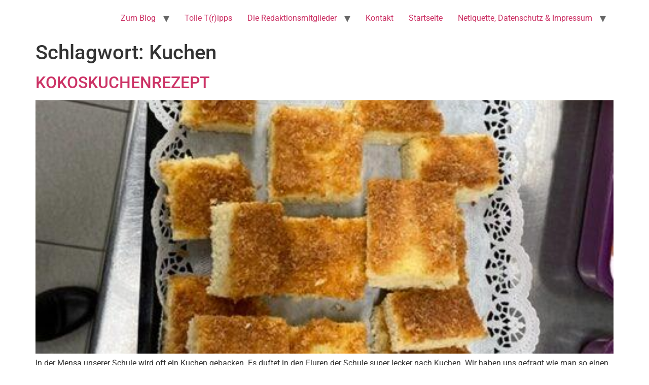

--- FILE ---
content_type: text/html; charset=UTF-8
request_url: https://kinderblog-hannover.de/tag/kuchen/
body_size: 6653
content:
<!doctype html>
<html lang="de">
<head>
	<meta charset="UTF-8">
	<meta name="viewport" content="width=device-width, initial-scale=1">
	<link rel="profile" href="https://gmpg.org/xfn/11">
	<title>Kuchen</title>
<meta name='robots' content='max-image-preview:large' />
	<style>img:is([sizes="auto" i], [sizes^="auto," i]) { contain-intrinsic-size: 3000px 1500px }</style>
	<link rel="alternate" type="application/rss+xml" title=" &raquo; Feed" href="https://kinderblog-hannover.de/feed/" />
<link rel="alternate" type="application/rss+xml" title=" &raquo; Kommentar-Feed" href="https://kinderblog-hannover.de/comments/feed/" />
<link rel="alternate" type="application/rss+xml" title=" &raquo; Kuchen Schlagwort-Feed" href="https://kinderblog-hannover.de/tag/kuchen/feed/" />
<script>
window._wpemojiSettings = {"baseUrl":"https:\/\/s.w.org\/images\/core\/emoji\/16.0.1\/72x72\/","ext":".png","svgUrl":"https:\/\/s.w.org\/images\/core\/emoji\/16.0.1\/svg\/","svgExt":".svg","source":{"concatemoji":"https:\/\/kinderblog-hannover.de\/wp-includes\/js\/wp-emoji-release.min.js?ver=6.8.3"}};
/*! This file is auto-generated */
!function(s,n){var o,i,e;function c(e){try{var t={supportTests:e,timestamp:(new Date).valueOf()};sessionStorage.setItem(o,JSON.stringify(t))}catch(e){}}function p(e,t,n){e.clearRect(0,0,e.canvas.width,e.canvas.height),e.fillText(t,0,0);var t=new Uint32Array(e.getImageData(0,0,e.canvas.width,e.canvas.height).data),a=(e.clearRect(0,0,e.canvas.width,e.canvas.height),e.fillText(n,0,0),new Uint32Array(e.getImageData(0,0,e.canvas.width,e.canvas.height).data));return t.every(function(e,t){return e===a[t]})}function u(e,t){e.clearRect(0,0,e.canvas.width,e.canvas.height),e.fillText(t,0,0);for(var n=e.getImageData(16,16,1,1),a=0;a<n.data.length;a++)if(0!==n.data[a])return!1;return!0}function f(e,t,n,a){switch(t){case"flag":return n(e,"\ud83c\udff3\ufe0f\u200d\u26a7\ufe0f","\ud83c\udff3\ufe0f\u200b\u26a7\ufe0f")?!1:!n(e,"\ud83c\udde8\ud83c\uddf6","\ud83c\udde8\u200b\ud83c\uddf6")&&!n(e,"\ud83c\udff4\udb40\udc67\udb40\udc62\udb40\udc65\udb40\udc6e\udb40\udc67\udb40\udc7f","\ud83c\udff4\u200b\udb40\udc67\u200b\udb40\udc62\u200b\udb40\udc65\u200b\udb40\udc6e\u200b\udb40\udc67\u200b\udb40\udc7f");case"emoji":return!a(e,"\ud83e\udedf")}return!1}function g(e,t,n,a){var r="undefined"!=typeof WorkerGlobalScope&&self instanceof WorkerGlobalScope?new OffscreenCanvas(300,150):s.createElement("canvas"),o=r.getContext("2d",{willReadFrequently:!0}),i=(o.textBaseline="top",o.font="600 32px Arial",{});return e.forEach(function(e){i[e]=t(o,e,n,a)}),i}function t(e){var t=s.createElement("script");t.src=e,t.defer=!0,s.head.appendChild(t)}"undefined"!=typeof Promise&&(o="wpEmojiSettingsSupports",i=["flag","emoji"],n.supports={everything:!0,everythingExceptFlag:!0},e=new Promise(function(e){s.addEventListener("DOMContentLoaded",e,{once:!0})}),new Promise(function(t){var n=function(){try{var e=JSON.parse(sessionStorage.getItem(o));if("object"==typeof e&&"number"==typeof e.timestamp&&(new Date).valueOf()<e.timestamp+604800&&"object"==typeof e.supportTests)return e.supportTests}catch(e){}return null}();if(!n){if("undefined"!=typeof Worker&&"undefined"!=typeof OffscreenCanvas&&"undefined"!=typeof URL&&URL.createObjectURL&&"undefined"!=typeof Blob)try{var e="postMessage("+g.toString()+"("+[JSON.stringify(i),f.toString(),p.toString(),u.toString()].join(",")+"));",a=new Blob([e],{type:"text/javascript"}),r=new Worker(URL.createObjectURL(a),{name:"wpTestEmojiSupports"});return void(r.onmessage=function(e){c(n=e.data),r.terminate(),t(n)})}catch(e){}c(n=g(i,f,p,u))}t(n)}).then(function(e){for(var t in e)n.supports[t]=e[t],n.supports.everything=n.supports.everything&&n.supports[t],"flag"!==t&&(n.supports.everythingExceptFlag=n.supports.everythingExceptFlag&&n.supports[t]);n.supports.everythingExceptFlag=n.supports.everythingExceptFlag&&!n.supports.flag,n.DOMReady=!1,n.readyCallback=function(){n.DOMReady=!0}}).then(function(){return e}).then(function(){var e;n.supports.everything||(n.readyCallback(),(e=n.source||{}).concatemoji?t(e.concatemoji):e.wpemoji&&e.twemoji&&(t(e.twemoji),t(e.wpemoji)))}))}((window,document),window._wpemojiSettings);
</script>
<style id='wp-emoji-styles-inline-css'>

	img.wp-smiley, img.emoji {
		display: inline !important;
		border: none !important;
		box-shadow: none !important;
		height: 1em !important;
		width: 1em !important;
		margin: 0 0.07em !important;
		vertical-align: -0.1em !important;
		background: none !important;
		padding: 0 !important;
	}
</style>
<style id='qsm-quiz-style-inline-css'>


</style>
<style id='global-styles-inline-css'>
:root{--wp--preset--aspect-ratio--square: 1;--wp--preset--aspect-ratio--4-3: 4/3;--wp--preset--aspect-ratio--3-4: 3/4;--wp--preset--aspect-ratio--3-2: 3/2;--wp--preset--aspect-ratio--2-3: 2/3;--wp--preset--aspect-ratio--16-9: 16/9;--wp--preset--aspect-ratio--9-16: 9/16;--wp--preset--color--black: #000000;--wp--preset--color--cyan-bluish-gray: #abb8c3;--wp--preset--color--white: #ffffff;--wp--preset--color--pale-pink: #f78da7;--wp--preset--color--vivid-red: #cf2e2e;--wp--preset--color--luminous-vivid-orange: #ff6900;--wp--preset--color--luminous-vivid-amber: #fcb900;--wp--preset--color--light-green-cyan: #7bdcb5;--wp--preset--color--vivid-green-cyan: #00d084;--wp--preset--color--pale-cyan-blue: #8ed1fc;--wp--preset--color--vivid-cyan-blue: #0693e3;--wp--preset--color--vivid-purple: #9b51e0;--wp--preset--gradient--vivid-cyan-blue-to-vivid-purple: linear-gradient(135deg,rgba(6,147,227,1) 0%,rgb(155,81,224) 100%);--wp--preset--gradient--light-green-cyan-to-vivid-green-cyan: linear-gradient(135deg,rgb(122,220,180) 0%,rgb(0,208,130) 100%);--wp--preset--gradient--luminous-vivid-amber-to-luminous-vivid-orange: linear-gradient(135deg,rgba(252,185,0,1) 0%,rgba(255,105,0,1) 100%);--wp--preset--gradient--luminous-vivid-orange-to-vivid-red: linear-gradient(135deg,rgba(255,105,0,1) 0%,rgb(207,46,46) 100%);--wp--preset--gradient--very-light-gray-to-cyan-bluish-gray: linear-gradient(135deg,rgb(238,238,238) 0%,rgb(169,184,195) 100%);--wp--preset--gradient--cool-to-warm-spectrum: linear-gradient(135deg,rgb(74,234,220) 0%,rgb(151,120,209) 20%,rgb(207,42,186) 40%,rgb(238,44,130) 60%,rgb(251,105,98) 80%,rgb(254,248,76) 100%);--wp--preset--gradient--blush-light-purple: linear-gradient(135deg,rgb(255,206,236) 0%,rgb(152,150,240) 100%);--wp--preset--gradient--blush-bordeaux: linear-gradient(135deg,rgb(254,205,165) 0%,rgb(254,45,45) 50%,rgb(107,0,62) 100%);--wp--preset--gradient--luminous-dusk: linear-gradient(135deg,rgb(255,203,112) 0%,rgb(199,81,192) 50%,rgb(65,88,208) 100%);--wp--preset--gradient--pale-ocean: linear-gradient(135deg,rgb(255,245,203) 0%,rgb(182,227,212) 50%,rgb(51,167,181) 100%);--wp--preset--gradient--electric-grass: linear-gradient(135deg,rgb(202,248,128) 0%,rgb(113,206,126) 100%);--wp--preset--gradient--midnight: linear-gradient(135deg,rgb(2,3,129) 0%,rgb(40,116,252) 100%);--wp--preset--font-size--small: 13px;--wp--preset--font-size--medium: 20px;--wp--preset--font-size--large: 36px;--wp--preset--font-size--x-large: 42px;--wp--preset--spacing--20: 0.44rem;--wp--preset--spacing--30: 0.67rem;--wp--preset--spacing--40: 1rem;--wp--preset--spacing--50: 1.5rem;--wp--preset--spacing--60: 2.25rem;--wp--preset--spacing--70: 3.38rem;--wp--preset--spacing--80: 5.06rem;--wp--preset--shadow--natural: 6px 6px 9px rgba(0, 0, 0, 0.2);--wp--preset--shadow--deep: 12px 12px 50px rgba(0, 0, 0, 0.4);--wp--preset--shadow--sharp: 6px 6px 0px rgba(0, 0, 0, 0.2);--wp--preset--shadow--outlined: 6px 6px 0px -3px rgba(255, 255, 255, 1), 6px 6px rgba(0, 0, 0, 1);--wp--preset--shadow--crisp: 6px 6px 0px rgba(0, 0, 0, 1);}:root { --wp--style--global--content-size: 800px;--wp--style--global--wide-size: 1200px; }:where(body) { margin: 0; }.wp-site-blocks > .alignleft { float: left; margin-right: 2em; }.wp-site-blocks > .alignright { float: right; margin-left: 2em; }.wp-site-blocks > .aligncenter { justify-content: center; margin-left: auto; margin-right: auto; }:where(.wp-site-blocks) > * { margin-block-start: 24px; margin-block-end: 0; }:where(.wp-site-blocks) > :first-child { margin-block-start: 0; }:where(.wp-site-blocks) > :last-child { margin-block-end: 0; }:root { --wp--style--block-gap: 24px; }:root :where(.is-layout-flow) > :first-child{margin-block-start: 0;}:root :where(.is-layout-flow) > :last-child{margin-block-end: 0;}:root :where(.is-layout-flow) > *{margin-block-start: 24px;margin-block-end: 0;}:root :where(.is-layout-constrained) > :first-child{margin-block-start: 0;}:root :where(.is-layout-constrained) > :last-child{margin-block-end: 0;}:root :where(.is-layout-constrained) > *{margin-block-start: 24px;margin-block-end: 0;}:root :where(.is-layout-flex){gap: 24px;}:root :where(.is-layout-grid){gap: 24px;}.is-layout-flow > .alignleft{float: left;margin-inline-start: 0;margin-inline-end: 2em;}.is-layout-flow > .alignright{float: right;margin-inline-start: 2em;margin-inline-end: 0;}.is-layout-flow > .aligncenter{margin-left: auto !important;margin-right: auto !important;}.is-layout-constrained > .alignleft{float: left;margin-inline-start: 0;margin-inline-end: 2em;}.is-layout-constrained > .alignright{float: right;margin-inline-start: 2em;margin-inline-end: 0;}.is-layout-constrained > .aligncenter{margin-left: auto !important;margin-right: auto !important;}.is-layout-constrained > :where(:not(.alignleft):not(.alignright):not(.alignfull)){max-width: var(--wp--style--global--content-size);margin-left: auto !important;margin-right: auto !important;}.is-layout-constrained > .alignwide{max-width: var(--wp--style--global--wide-size);}body .is-layout-flex{display: flex;}.is-layout-flex{flex-wrap: wrap;align-items: center;}.is-layout-flex > :is(*, div){margin: 0;}body .is-layout-grid{display: grid;}.is-layout-grid > :is(*, div){margin: 0;}body{padding-top: 0px;padding-right: 0px;padding-bottom: 0px;padding-left: 0px;}a:where(:not(.wp-element-button)){text-decoration: underline;}:root :where(.wp-element-button, .wp-block-button__link){background-color: #32373c;border-width: 0;color: #fff;font-family: inherit;font-size: inherit;line-height: inherit;padding: calc(0.667em + 2px) calc(1.333em + 2px);text-decoration: none;}.has-black-color{color: var(--wp--preset--color--black) !important;}.has-cyan-bluish-gray-color{color: var(--wp--preset--color--cyan-bluish-gray) !important;}.has-white-color{color: var(--wp--preset--color--white) !important;}.has-pale-pink-color{color: var(--wp--preset--color--pale-pink) !important;}.has-vivid-red-color{color: var(--wp--preset--color--vivid-red) !important;}.has-luminous-vivid-orange-color{color: var(--wp--preset--color--luminous-vivid-orange) !important;}.has-luminous-vivid-amber-color{color: var(--wp--preset--color--luminous-vivid-amber) !important;}.has-light-green-cyan-color{color: var(--wp--preset--color--light-green-cyan) !important;}.has-vivid-green-cyan-color{color: var(--wp--preset--color--vivid-green-cyan) !important;}.has-pale-cyan-blue-color{color: var(--wp--preset--color--pale-cyan-blue) !important;}.has-vivid-cyan-blue-color{color: var(--wp--preset--color--vivid-cyan-blue) !important;}.has-vivid-purple-color{color: var(--wp--preset--color--vivid-purple) !important;}.has-black-background-color{background-color: var(--wp--preset--color--black) !important;}.has-cyan-bluish-gray-background-color{background-color: var(--wp--preset--color--cyan-bluish-gray) !important;}.has-white-background-color{background-color: var(--wp--preset--color--white) !important;}.has-pale-pink-background-color{background-color: var(--wp--preset--color--pale-pink) !important;}.has-vivid-red-background-color{background-color: var(--wp--preset--color--vivid-red) !important;}.has-luminous-vivid-orange-background-color{background-color: var(--wp--preset--color--luminous-vivid-orange) !important;}.has-luminous-vivid-amber-background-color{background-color: var(--wp--preset--color--luminous-vivid-amber) !important;}.has-light-green-cyan-background-color{background-color: var(--wp--preset--color--light-green-cyan) !important;}.has-vivid-green-cyan-background-color{background-color: var(--wp--preset--color--vivid-green-cyan) !important;}.has-pale-cyan-blue-background-color{background-color: var(--wp--preset--color--pale-cyan-blue) !important;}.has-vivid-cyan-blue-background-color{background-color: var(--wp--preset--color--vivid-cyan-blue) !important;}.has-vivid-purple-background-color{background-color: var(--wp--preset--color--vivid-purple) !important;}.has-black-border-color{border-color: var(--wp--preset--color--black) !important;}.has-cyan-bluish-gray-border-color{border-color: var(--wp--preset--color--cyan-bluish-gray) !important;}.has-white-border-color{border-color: var(--wp--preset--color--white) !important;}.has-pale-pink-border-color{border-color: var(--wp--preset--color--pale-pink) !important;}.has-vivid-red-border-color{border-color: var(--wp--preset--color--vivid-red) !important;}.has-luminous-vivid-orange-border-color{border-color: var(--wp--preset--color--luminous-vivid-orange) !important;}.has-luminous-vivid-amber-border-color{border-color: var(--wp--preset--color--luminous-vivid-amber) !important;}.has-light-green-cyan-border-color{border-color: var(--wp--preset--color--light-green-cyan) !important;}.has-vivid-green-cyan-border-color{border-color: var(--wp--preset--color--vivid-green-cyan) !important;}.has-pale-cyan-blue-border-color{border-color: var(--wp--preset--color--pale-cyan-blue) !important;}.has-vivid-cyan-blue-border-color{border-color: var(--wp--preset--color--vivid-cyan-blue) !important;}.has-vivid-purple-border-color{border-color: var(--wp--preset--color--vivid-purple) !important;}.has-vivid-cyan-blue-to-vivid-purple-gradient-background{background: var(--wp--preset--gradient--vivid-cyan-blue-to-vivid-purple) !important;}.has-light-green-cyan-to-vivid-green-cyan-gradient-background{background: var(--wp--preset--gradient--light-green-cyan-to-vivid-green-cyan) !important;}.has-luminous-vivid-amber-to-luminous-vivid-orange-gradient-background{background: var(--wp--preset--gradient--luminous-vivid-amber-to-luminous-vivid-orange) !important;}.has-luminous-vivid-orange-to-vivid-red-gradient-background{background: var(--wp--preset--gradient--luminous-vivid-orange-to-vivid-red) !important;}.has-very-light-gray-to-cyan-bluish-gray-gradient-background{background: var(--wp--preset--gradient--very-light-gray-to-cyan-bluish-gray) !important;}.has-cool-to-warm-spectrum-gradient-background{background: var(--wp--preset--gradient--cool-to-warm-spectrum) !important;}.has-blush-light-purple-gradient-background{background: var(--wp--preset--gradient--blush-light-purple) !important;}.has-blush-bordeaux-gradient-background{background: var(--wp--preset--gradient--blush-bordeaux) !important;}.has-luminous-dusk-gradient-background{background: var(--wp--preset--gradient--luminous-dusk) !important;}.has-pale-ocean-gradient-background{background: var(--wp--preset--gradient--pale-ocean) !important;}.has-electric-grass-gradient-background{background: var(--wp--preset--gradient--electric-grass) !important;}.has-midnight-gradient-background{background: var(--wp--preset--gradient--midnight) !important;}.has-small-font-size{font-size: var(--wp--preset--font-size--small) !important;}.has-medium-font-size{font-size: var(--wp--preset--font-size--medium) !important;}.has-large-font-size{font-size: var(--wp--preset--font-size--large) !important;}.has-x-large-font-size{font-size: var(--wp--preset--font-size--x-large) !important;}
:root :where(.wp-block-pullquote){font-size: 1.5em;line-height: 1.6;}
</style>
<link rel='stylesheet' id='likebtn_style-css' href='https://kinderblog-hannover.de/wp-content/plugins/likebtn-like-button/public/css/style.css?ver=6.8.3' media='all' />
<link rel='stylesheet' id='hello-elementor-css' href='https://kinderblog-hannover.de/wp-content/themes/hello-elementor/assets/css/reset.css?ver=3.4.5' media='all' />
<link rel='stylesheet' id='hello-elementor-theme-style-css' href='https://kinderblog-hannover.de/wp-content/themes/hello-elementor/assets/css/theme.css?ver=3.4.5' media='all' />
<link rel='stylesheet' id='hello-elementor-header-footer-css' href='https://kinderblog-hannover.de/wp-content/themes/hello-elementor/assets/css/header-footer.css?ver=3.4.5' media='all' />
<link rel='stylesheet' id='elementor-gf-local-roboto-css' href='https://kinderblog-hannover.de/wp-content/uploads/elementor/google-fonts/css/roboto.css?ver=1742235041' media='all' />
<link rel='stylesheet' id='elementor-gf-local-robotoslab-css' href='https://kinderblog-hannover.de/wp-content/uploads/elementor/google-fonts/css/robotoslab.css?ver=1742235044' media='all' />
<script id="likebtn_frontend-js-extra">
var likebtn_eh_data = {"ajaxurl":"https:\/\/kinderblog-hannover.de\/wp-admin\/admin-ajax.php","security":"8c83f34285"};
</script>
<script src="https://kinderblog-hannover.de/wp-content/plugins/likebtn-like-button/public/js/frontend.js?ver=6.8.3" id="likebtn_frontend-js"></script>
<script src="https://kinderblog-hannover.de/wp-includes/js/jquery/jquery.min.js?ver=3.7.1" id="jquery-core-js"></script>
<script src="https://kinderblog-hannover.de/wp-includes/js/jquery/jquery-migrate.min.js?ver=3.4.1" id="jquery-migrate-js"></script>
<link rel="https://api.w.org/" href="https://kinderblog-hannover.de/wp-json/" /><link rel="alternate" title="JSON" type="application/json" href="https://kinderblog-hannover.de/wp-json/wp/v2/tags/13" /><link rel="EditURI" type="application/rsd+xml" title="RSD" href="https://kinderblog-hannover.de/xmlrpc.php?rsd" />
<meta name="generator" content="WordPress 6.8.3" />
<style>a.cld-like-dislike-trigger {color: #58c613;}</style><!-- Analytics by WP Statistics - https://wp-statistics.com -->
<meta name="generator" content="Elementor 3.34.1; features: additional_custom_breakpoints; settings: css_print_method-internal, google_font-enabled, font_display-auto">
			<style>
				.e-con.e-parent:nth-of-type(n+4):not(.e-lazyloaded):not(.e-no-lazyload),
				.e-con.e-parent:nth-of-type(n+4):not(.e-lazyloaded):not(.e-no-lazyload) * {
					background-image: none !important;
				}
				@media screen and (max-height: 1024px) {
					.e-con.e-parent:nth-of-type(n+3):not(.e-lazyloaded):not(.e-no-lazyload),
					.e-con.e-parent:nth-of-type(n+3):not(.e-lazyloaded):not(.e-no-lazyload) * {
						background-image: none !important;
					}
				}
				@media screen and (max-height: 640px) {
					.e-con.e-parent:nth-of-type(n+2):not(.e-lazyloaded):not(.e-no-lazyload),
					.e-con.e-parent:nth-of-type(n+2):not(.e-lazyloaded):not(.e-no-lazyload) * {
						background-image: none !important;
					}
				}
			</style>
			<link rel="icon" href="https://kinderblog-hannover.de/wp-content/uploads/2022/02/cropped-Alien-Kinderblog-32x32.jpg" sizes="32x32" />
<link rel="icon" href="https://kinderblog-hannover.de/wp-content/uploads/2022/02/cropped-Alien-Kinderblog-192x192.jpg" sizes="192x192" />
<link rel="apple-touch-icon" href="https://kinderblog-hannover.de/wp-content/uploads/2022/02/cropped-Alien-Kinderblog-180x180.jpg" />
<meta name="msapplication-TileImage" content="https://kinderblog-hannover.de/wp-content/uploads/2022/02/cropped-Alien-Kinderblog-270x270.jpg" />
</head>
<body data-rsssl=1 class="archive tag tag-kuchen tag-13 wp-embed-responsive wp-theme-hello-elementor hello-elementor-default elementor-default elementor-kit-15">


<a class="skip-link screen-reader-text" href="#content">Zum Inhalt springen</a>

<header id="site-header" class="site-header dynamic-header menu-dropdown-tablet">
	<div class="header-inner">
		<div class="site-branding show-title">
					</div>

					<nav class="site-navigation show" aria-label="Hauptmenü">
				<ul id="menu-navigationsmenue-kinderblog" class="menu"><li id="menu-item-819" class="menu-item menu-item-type-post_type menu-item-object-page menu-item-has-children menu-item-819"><a href="https://kinderblog-hannover.de/zum-blog/">Zum Blog</a>
<ul class="sub-menu">
	<li id="menu-item-3562" class="menu-item menu-item-type-post_type menu-item-object-page menu-item-3562"><a href="https://kinderblog-hannover.de/zum-blog/gs-wasserkampstrasse-cvjm/">GS Wasserkampstraße + CVJM</a></li>
	<li id="menu-item-3561" class="menu-item menu-item-type-post_type menu-item-object-page menu-item-3561"><a href="https://kinderblog-hannover.de/zum-blog/kita-rotekreuzstrasse/">Kita Rotekreuzstraße</a></li>
	<li id="menu-item-3558" class="menu-item menu-item-type-post_type menu-item-object-page menu-item-3558"><a href="https://kinderblog-hannover.de/zum-blog/primarbereich-igs-roderbruch-stephansstift-ev-jugendhilfe-ggmbh-2/">Primarbereich IGS Roderbruch + Venito</a></li>
	<li id="menu-item-3563" class="menu-item menu-item-type-post_type menu-item-object-page menu-item-3563"><a href="https://kinderblog-hannover.de/zum-blog/gs-gebruder-korting-schule-awo/">GS Gebrüder-Körting-Schule+AWO</a></li>
	<li id="menu-item-4467" class="menu-item menu-item-type-post_type menu-item-object-page menu-item-4467"><a href="https://kinderblog-hannover.de/grundschule-alemannstrasse/">Grundschule Alemannstraße</a></li>
	<li id="menu-item-3560" class="menu-item menu-item-type-post_type menu-item-object-page menu-item-3560"><a href="https://kinderblog-hannover.de/zum-blog/gastbeitraege/">Gastbeiträge</a></li>
	<li id="menu-item-3559" class="menu-item menu-item-type-post_type menu-item-object-page menu-item-3559"><a href="https://kinderblog-hannover.de/zum-blog/kinder-blog-zentrale/">KiNdER-BLOG – Zentrale</a></li>
</ul>
</li>
<li id="menu-item-2580" class="menu-item menu-item-type-post_type menu-item-object-page menu-item-2580"><a href="https://kinderblog-hannover.de/tolle-tripps/">Tolle T(r)ipps</a></li>
<li id="menu-item-242" class="menu-item menu-item-type-post_type menu-item-object-page menu-item-has-children menu-item-242"><a href="https://kinderblog-hannover.de/die-redaktionsmitglieder/">Die Redaktionsmitglieder</a>
<ul class="sub-menu">
	<li id="menu-item-536" class="menu-item menu-item-type-post_type menu-item-object-page menu-item-536"><a href="https://kinderblog-hannover.de/gebrueder-koerting-schule/">Grundschule Gebrüder-Körting-Schule / AWO Region Hannover e.V.</a></li>
	<li id="menu-item-534" class="menu-item menu-item-type-post_type menu-item-object-page menu-item-534"><a href="https://kinderblog-hannover.de/igs-roderbruch/">Primarbereich IGS Roderbruch / Venito</a></li>
	<li id="menu-item-537" class="menu-item menu-item-type-post_type menu-item-object-page menu-item-537"><a href="https://kinderblog-hannover.de/zum-blog/grundschule-wasserkampstrasse/">Grundschule Wasserkampstraße / CVJM Hannover e.V.</a></li>
	<li id="menu-item-535" class="menu-item menu-item-type-post_type menu-item-object-page menu-item-535"><a href="https://kinderblog-hannover.de/kita-im-familienzentrum-rotekreuzstrasse/">Kita im Familienzentrum Rotekreuzstraße</a></li>
	<li id="menu-item-4457" class="menu-item menu-item-type-post_type menu-item-object-page menu-item-4457"><a href="https://kinderblog-hannover.de/gs-alemannstrasse/">Grundschule Alemannstraße</a></li>
	<li id="menu-item-2865" class="menu-item menu-item-type-post_type menu-item-object-page menu-item-2865"><a href="https://kinderblog-hannover.de/zentrale/">KiNdER-BLOG – Zentrale</a></li>
</ul>
</li>
<li id="menu-item-229" class="menu-item menu-item-type-post_type menu-item-object-page menu-item-229"><a href="https://kinderblog-hannover.de/kontakt/">Kontakt</a></li>
<li id="menu-item-850" class="menu-item menu-item-type-post_type menu-item-object-page menu-item-home menu-item-850"><a href="https://kinderblog-hannover.de/">Startseite</a></li>
<li id="menu-item-1915" class="menu-item menu-item-type-post_type menu-item-object-page menu-item-has-children menu-item-1915"><a href="https://kinderblog-hannover.de/datenschutz-impressum/">Netiquette, Datenschutz &#038; Impressum</a>
<ul class="sub-menu">
	<li id="menu-item-527" class="menu-item menu-item-type-post_type menu-item-object-page menu-item-527"><a href="https://kinderblog-hannover.de/netiquette/">Netiquette</a></li>
	<li id="menu-item-663" class="menu-item menu-item-type-post_type menu-item-object-page menu-item-663"><a href="https://kinderblog-hannover.de/datenschutzrichtlinien/">Datenschutzrichtlinien</a></li>
	<li id="menu-item-851" class="menu-item menu-item-type-post_type menu-item-object-page menu-item-851"><a href="https://kinderblog-hannover.de/impressum/">Impressum</a></li>
</ul>
</li>
</ul>			</nav>
							<div class="site-navigation-toggle-holder show">
				<button type="button" class="site-navigation-toggle" aria-label="Menu">
					<span class="site-navigation-toggle-icon" aria-hidden="true"></span>
				</button>
			</div>
			<nav class="site-navigation-dropdown show" aria-label="Mobil-Menü" aria-hidden="true" inert>
				<ul id="menu-navigationsmenue-kinderblog-1" class="menu"><li class="menu-item menu-item-type-post_type menu-item-object-page menu-item-has-children menu-item-819"><a href="https://kinderblog-hannover.de/zum-blog/">Zum Blog</a>
<ul class="sub-menu">
	<li class="menu-item menu-item-type-post_type menu-item-object-page menu-item-3562"><a href="https://kinderblog-hannover.de/zum-blog/gs-wasserkampstrasse-cvjm/">GS Wasserkampstraße + CVJM</a></li>
	<li class="menu-item menu-item-type-post_type menu-item-object-page menu-item-3561"><a href="https://kinderblog-hannover.de/zum-blog/kita-rotekreuzstrasse/">Kita Rotekreuzstraße</a></li>
	<li class="menu-item menu-item-type-post_type menu-item-object-page menu-item-3558"><a href="https://kinderblog-hannover.de/zum-blog/primarbereich-igs-roderbruch-stephansstift-ev-jugendhilfe-ggmbh-2/">Primarbereich IGS Roderbruch + Venito</a></li>
	<li class="menu-item menu-item-type-post_type menu-item-object-page menu-item-3563"><a href="https://kinderblog-hannover.de/zum-blog/gs-gebruder-korting-schule-awo/">GS Gebrüder-Körting-Schule+AWO</a></li>
	<li class="menu-item menu-item-type-post_type menu-item-object-page menu-item-4467"><a href="https://kinderblog-hannover.de/grundschule-alemannstrasse/">Grundschule Alemannstraße</a></li>
	<li class="menu-item menu-item-type-post_type menu-item-object-page menu-item-3560"><a href="https://kinderblog-hannover.de/zum-blog/gastbeitraege/">Gastbeiträge</a></li>
	<li class="menu-item menu-item-type-post_type menu-item-object-page menu-item-3559"><a href="https://kinderblog-hannover.de/zum-blog/kinder-blog-zentrale/">KiNdER-BLOG – Zentrale</a></li>
</ul>
</li>
<li class="menu-item menu-item-type-post_type menu-item-object-page menu-item-2580"><a href="https://kinderblog-hannover.de/tolle-tripps/">Tolle T(r)ipps</a></li>
<li class="menu-item menu-item-type-post_type menu-item-object-page menu-item-has-children menu-item-242"><a href="https://kinderblog-hannover.de/die-redaktionsmitglieder/">Die Redaktionsmitglieder</a>
<ul class="sub-menu">
	<li class="menu-item menu-item-type-post_type menu-item-object-page menu-item-536"><a href="https://kinderblog-hannover.de/gebrueder-koerting-schule/">Grundschule Gebrüder-Körting-Schule / AWO Region Hannover e.V.</a></li>
	<li class="menu-item menu-item-type-post_type menu-item-object-page menu-item-534"><a href="https://kinderblog-hannover.de/igs-roderbruch/">Primarbereich IGS Roderbruch / Venito</a></li>
	<li class="menu-item menu-item-type-post_type menu-item-object-page menu-item-537"><a href="https://kinderblog-hannover.de/zum-blog/grundschule-wasserkampstrasse/">Grundschule Wasserkampstraße / CVJM Hannover e.V.</a></li>
	<li class="menu-item menu-item-type-post_type menu-item-object-page menu-item-535"><a href="https://kinderblog-hannover.de/kita-im-familienzentrum-rotekreuzstrasse/">Kita im Familienzentrum Rotekreuzstraße</a></li>
	<li class="menu-item menu-item-type-post_type menu-item-object-page menu-item-4457"><a href="https://kinderblog-hannover.de/gs-alemannstrasse/">Grundschule Alemannstraße</a></li>
	<li class="menu-item menu-item-type-post_type menu-item-object-page menu-item-2865"><a href="https://kinderblog-hannover.de/zentrale/">KiNdER-BLOG – Zentrale</a></li>
</ul>
</li>
<li class="menu-item menu-item-type-post_type menu-item-object-page menu-item-229"><a href="https://kinderblog-hannover.de/kontakt/">Kontakt</a></li>
<li class="menu-item menu-item-type-post_type menu-item-object-page menu-item-home menu-item-850"><a href="https://kinderblog-hannover.de/">Startseite</a></li>
<li class="menu-item menu-item-type-post_type menu-item-object-page menu-item-has-children menu-item-1915"><a href="https://kinderblog-hannover.de/datenschutz-impressum/">Netiquette, Datenschutz &#038; Impressum</a>
<ul class="sub-menu">
	<li class="menu-item menu-item-type-post_type menu-item-object-page menu-item-527"><a href="https://kinderblog-hannover.de/netiquette/">Netiquette</a></li>
	<li class="menu-item menu-item-type-post_type menu-item-object-page menu-item-663"><a href="https://kinderblog-hannover.de/datenschutzrichtlinien/">Datenschutzrichtlinien</a></li>
	<li class="menu-item menu-item-type-post_type menu-item-object-page menu-item-851"><a href="https://kinderblog-hannover.de/impressum/">Impressum</a></li>
</ul>
</li>
</ul>			</nav>
			</div>
</header>
<main id="content" class="site-main">

			<div class="page-header">
			<h1 class="entry-title">Schlagwort: <span>Kuchen</span></h1>		</div>
	
	<div class="page-content">
					<article class="post">
				<h2 class="entry-title"><a href="https://kinderblog-hannover.de/kokoskuchenrezept/">KOKOSKUCHENREZEPT</a></h2><a href="https://kinderblog-hannover.de/kokoskuchenrezept/"><img fetchpriority="high" width="480" height="640" src="https://kinderblog-hannover.de/wp-content/uploads/2022/02/IMG_0785-1-rotated.jpg?v=1646918566" class="attachment-large size-large wp-post-image" alt="" decoding="async" srcset="https://kinderblog-hannover.de/wp-content/uploads/2022/02/IMG_0785-1-rotated.jpg?v=1646918566 480w, https://kinderblog-hannover.de/wp-content/uploads/2022/02/IMG_0785-1-rotated-225x300.jpg?v=1646918566 225w" sizes="(max-width: 480px) 100vw, 480px" /></a><p>In der Mensa unserer Schule wird oft ein Kuchen gebacken. Es duftet in den Fluren der Schule super lecker nach Kuchen. Wir haben uns gefragt wie man so einen Kuchen backt.&nbsp; Dafür haben wir das Mensateam gefragt ob wir das Rezept vom Kokoskuchen bekommen könnten. Wir geben euch jetzt das Rezept. Kokoskuchenrezept Zutaten 3 Tassen [&hellip;]</p>
			</article>
			</div>

	
</main>
<footer id="site-footer" class="site-footer dynamic-footer footer-has-copyright">
	<div class="footer-inner">
		<div class="site-branding show-logo">
					</div>

					<nav class="site-navigation show" aria-label="Footer-Menü">
				<ul id="menu-navigationsmenue-kinderblog-2" class="menu"><li class="menu-item menu-item-type-post_type menu-item-object-page menu-item-has-children menu-item-819"><a href="https://kinderblog-hannover.de/zum-blog/">Zum Blog</a>
<ul class="sub-menu">
	<li class="menu-item menu-item-type-post_type menu-item-object-page menu-item-3562"><a href="https://kinderblog-hannover.de/zum-blog/gs-wasserkampstrasse-cvjm/">GS Wasserkampstraße + CVJM</a></li>
	<li class="menu-item menu-item-type-post_type menu-item-object-page menu-item-3561"><a href="https://kinderblog-hannover.de/zum-blog/kita-rotekreuzstrasse/">Kita Rotekreuzstraße</a></li>
	<li class="menu-item menu-item-type-post_type menu-item-object-page menu-item-3558"><a href="https://kinderblog-hannover.de/zum-blog/primarbereich-igs-roderbruch-stephansstift-ev-jugendhilfe-ggmbh-2/">Primarbereich IGS Roderbruch + Venito</a></li>
	<li class="menu-item menu-item-type-post_type menu-item-object-page menu-item-3563"><a href="https://kinderblog-hannover.de/zum-blog/gs-gebruder-korting-schule-awo/">GS Gebrüder-Körting-Schule+AWO</a></li>
	<li class="menu-item menu-item-type-post_type menu-item-object-page menu-item-4467"><a href="https://kinderblog-hannover.de/grundschule-alemannstrasse/">Grundschule Alemannstraße</a></li>
	<li class="menu-item menu-item-type-post_type menu-item-object-page menu-item-3560"><a href="https://kinderblog-hannover.de/zum-blog/gastbeitraege/">Gastbeiträge</a></li>
	<li class="menu-item menu-item-type-post_type menu-item-object-page menu-item-3559"><a href="https://kinderblog-hannover.de/zum-blog/kinder-blog-zentrale/">KiNdER-BLOG – Zentrale</a></li>
</ul>
</li>
<li class="menu-item menu-item-type-post_type menu-item-object-page menu-item-2580"><a href="https://kinderblog-hannover.de/tolle-tripps/">Tolle T(r)ipps</a></li>
<li class="menu-item menu-item-type-post_type menu-item-object-page menu-item-has-children menu-item-242"><a href="https://kinderblog-hannover.de/die-redaktionsmitglieder/">Die Redaktionsmitglieder</a>
<ul class="sub-menu">
	<li class="menu-item menu-item-type-post_type menu-item-object-page menu-item-536"><a href="https://kinderblog-hannover.de/gebrueder-koerting-schule/">Grundschule Gebrüder-Körting-Schule / AWO Region Hannover e.V.</a></li>
	<li class="menu-item menu-item-type-post_type menu-item-object-page menu-item-534"><a href="https://kinderblog-hannover.de/igs-roderbruch/">Primarbereich IGS Roderbruch / Venito</a></li>
	<li class="menu-item menu-item-type-post_type menu-item-object-page menu-item-537"><a href="https://kinderblog-hannover.de/zum-blog/grundschule-wasserkampstrasse/">Grundschule Wasserkampstraße / CVJM Hannover e.V.</a></li>
	<li class="menu-item menu-item-type-post_type menu-item-object-page menu-item-535"><a href="https://kinderblog-hannover.de/kita-im-familienzentrum-rotekreuzstrasse/">Kita im Familienzentrum Rotekreuzstraße</a></li>
	<li class="menu-item menu-item-type-post_type menu-item-object-page menu-item-4457"><a href="https://kinderblog-hannover.de/gs-alemannstrasse/">Grundschule Alemannstraße</a></li>
	<li class="menu-item menu-item-type-post_type menu-item-object-page menu-item-2865"><a href="https://kinderblog-hannover.de/zentrale/">KiNdER-BLOG – Zentrale</a></li>
</ul>
</li>
<li class="menu-item menu-item-type-post_type menu-item-object-page menu-item-229"><a href="https://kinderblog-hannover.de/kontakt/">Kontakt</a></li>
<li class="menu-item menu-item-type-post_type menu-item-object-page menu-item-home menu-item-850"><a href="https://kinderblog-hannover.de/">Startseite</a></li>
<li class="menu-item menu-item-type-post_type menu-item-object-page menu-item-has-children menu-item-1915"><a href="https://kinderblog-hannover.de/datenschutz-impressum/">Netiquette, Datenschutz &#038; Impressum</a>
<ul class="sub-menu">
	<li class="menu-item menu-item-type-post_type menu-item-object-page menu-item-527"><a href="https://kinderblog-hannover.de/netiquette/">Netiquette</a></li>
	<li class="menu-item menu-item-type-post_type menu-item-object-page menu-item-663"><a href="https://kinderblog-hannover.de/datenschutzrichtlinien/">Datenschutzrichtlinien</a></li>
	<li class="menu-item menu-item-type-post_type menu-item-object-page menu-item-851"><a href="https://kinderblog-hannover.de/impressum/">Impressum</a></li>
</ul>
</li>
</ul>			</nav>
		
					<div class="copyright show">
				<p>All rights reserved</p>
			</div>
			</div>
</footer>

    <!-- LikeBtn.com BEGIN -->
    <script type="text/javascript">var likebtn_wl = 1; (function(d, e, s) {a = d.createElement(e);m = d.getElementsByTagName(e)[0];a.async = 1;a.src = s;m.parentNode.insertBefore(a, m)})(document, 'script', '//w.likebtn.com/js/w/widget.js'); if (typeof(LikeBtn) != "undefined") { LikeBtn.init(); }</script>
    <!-- LikeBtn.com END -->
            <script type="speculationrules">
{"prefetch":[{"source":"document","where":{"and":[{"href_matches":"\/*"},{"not":{"href_matches":["\/wp-*.php","\/wp-admin\/*","\/wp-content\/uploads\/*","\/wp-content\/*","\/wp-content\/plugins\/*","\/wp-content\/themes\/hello-elementor\/*","\/*\\?(.+)"]}},{"not":{"selector_matches":"a[rel~=\"nofollow\"]"}},{"not":{"selector_matches":".no-prefetch, .no-prefetch a"}}]},"eagerness":"conservative"}]}
</script>
			<script>
				const lazyloadRunObserver = () => {
					const lazyloadBackgrounds = document.querySelectorAll( `.e-con.e-parent:not(.e-lazyloaded)` );
					const lazyloadBackgroundObserver = new IntersectionObserver( ( entries ) => {
						entries.forEach( ( entry ) => {
							if ( entry.isIntersecting ) {
								let lazyloadBackground = entry.target;
								if( lazyloadBackground ) {
									lazyloadBackground.classList.add( 'e-lazyloaded' );
								}
								lazyloadBackgroundObserver.unobserve( entry.target );
							}
						});
					}, { rootMargin: '200px 0px 200px 0px' } );
					lazyloadBackgrounds.forEach( ( lazyloadBackground ) => {
						lazyloadBackgroundObserver.observe( lazyloadBackground );
					} );
				};
				const events = [
					'DOMContentLoaded',
					'elementor/lazyload/observe',
				];
				events.forEach( ( event ) => {
					document.addEventListener( event, lazyloadRunObserver );
				} );
			</script>
			<script src="https://kinderblog-hannover.de/wp-content/themes/hello-elementor/assets/js/hello-frontend.js?ver=3.4.5" id="hello-theme-frontend-js"></script>

</body>
</html>
